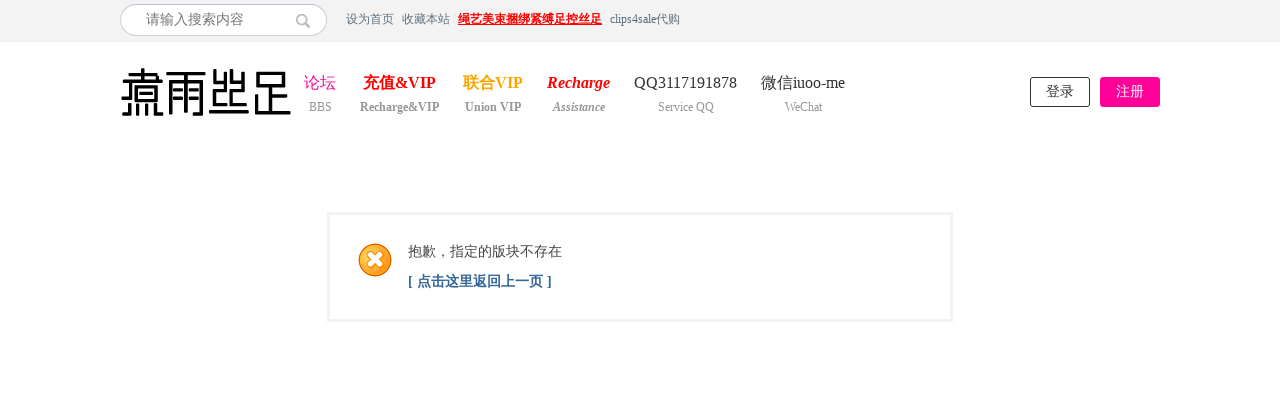

--- FILE ---
content_type: text/html; charset=utf-8
request_url: http://zylz.me/forum-182-1.html
body_size: 3345
content:
<!DOCTYPE html PUBLIC "-//W3C//DTD XHTML 1.0 Transitional//EN" "http://www.w3.org/TR/xhtml1/DTD/xhtml1-transitional.dtd">
<html xmlns="http://www.w3.org/1999/xhtml">
<head>
<meta http-equiv="Content-Type" content="text/html; charset=utf-8" />
<title>提示信息 -  时间煮雨丝足论坛 -  足控丝足恋足美脚玉足丝袜美腿</title>

<meta name="keywords" content="" />
<meta name="description" content=",时间煮雨丝足论坛" />
<meta name="generator" content="Discuz! X3.4" />
<meta name="author" content="Discuz! Team and Comsenz UI Team" />
<meta name="copyright" content="Discuz!" />
<meta name="MSSmartTagsPreventParsing" content="True" />
<meta http-equiv="MSThemeCompatible" content="Yes" />
<base href="http://zylz.me/" /><link rel="stylesheet" type="text/css" href="data/cache/style_6_common.css?PbH" /><link rel="stylesheet" type="text/css" href="data/cache/style_6_forum_forumdisplay.css?PbH" /><script type="text/javascript">var STYLEID = '6', STATICURL = 'static/', IMGDIR = 'static/image/common', VERHASH = 'PbH', charset = 'utf-8', discuz_uid = '0', cookiepre = 'hkQi_2132_', cookiedomain = '', cookiepath = '/', showusercard = '1', attackevasive = '0', disallowfloat = 'newthread', creditnotice = '1|丝足币|,2|权限币|,3|原味币|,4|商户币|', defaultstyle = '', REPORTURL = 'aHR0cDovL3p5bHoubWUvZm9ydW0tMTgyLTEuaHRtbA==', SITEURL = 'http://zylz.me/', JSPATH = 'data/cache/', CSSPATH = 'data/cache/style_', DYNAMICURL = '';</script>
<script src="data/cache/common.js?PbH" type="text/javascript"></script>
<html xmlns:wb="http://open.weibo.com/wb"><meta property="qc:admins" content="764361061763012116205156654" />
                <meta property="wb:webmaster" content="eb80e049ee71cd2a" />
<script type="text/javascript">
    		var _speedMark = new Date();
</script>
<meta name="google-site-verification" content="soxdX-FFR2HIg-fNoEOtzY3KCSxghqI-anamUZ3mcX0" />
<meta name="application-name" content="时间煮雨丝足论坛" />
<meta name="msapplication-tooltip" content="时间煮雨丝足论坛" />
<meta name="msapplication-task" content="name=论坛;action-uri=http://zylz.me/forum.php;icon-uri=http://zylz.me/static/image/common/bbs.ico" />
<link rel="archives" title="时间煮雨丝足论坛" href="http://zylz.me/archiver/" />
<link rel="stylesheet" id="css_widthauto" type="text/css" href="data/cache/style_6_widthauto.css?PbH" />
<script type="text/javascript">HTMLNODE.className += ' widthauto'</script>
<script src="data/cache/forum.js?PbH" type="text/javascript"></script>
    <script src="template/dean_photo_141105/deancss/tools.js" type="text/javascript"></script>
<script type="text/javascript">
        var jq=jQuery.noConflict();
    </script>
    <script src="template/dean_photo_141105/deancss/index.js" type="text/javascript"></script>
    <script src="template/dean_photo_141105/deancss/slides.js" type="text/javascript" type="text/javascript"></script>
    <script language="javascript" type="text/javascript">
function killErrors() {
return true;
}
window.onerror = killErrors;
</script>
<script src="//sdk.51.la/js-sdk-pro.min.js" type="text/javascript"></script>
    <script>LA.init({id:"3HyX1aAXK9zAjhSt",ck:"3HyX1aAXK9zAjhSt"})</script>
</head>
<body id="nv_forum" class="pg_forumdisplay" onkeydown="if(event.keyCode==27) return false;">
<div id="append_parent"></div><div id="ajaxwaitid"></div>
<div id="toptb" class="cl">
<div class="wp">
<div class="z">
                <div id="scbar" class="cl">
<form id="scbar_form" method="post" autocomplete="off" onsubmit="searchFocus($('scbar_txt'))" action="search.php?searchsubmit=yes" target="_blank">
<input type="hidden" name="mod" id="scbar_mod" value="search" />
<input type="hidden" name="formhash" value="a964aa7a" />
<input type="hidden" name="srchtype" value="title" />
<input type="hidden" name="srhfid" value="0" />
<input type="hidden" name="srhlocality" value="forum::forumdisplay" />
<table cellspacing="0" cellpadding="0">
<tr>
<td><input type="text" name="srchtxt" id="scbar_txt" value="请输入搜索内容" autocomplete="off" x-webkit-speech speech /></td>
<td><button type="submit" name="searchsubmit" id="scbar_btn" sc="1" class="pn pnc" value="true"></button></td>
</tr>
</table>
</form>
</div>
<ul id="scbar_type_menu" class="p_pop" style="display: none;"><li><a href="javascript:;" rel="user">用户</a></li></ul>
<script type="text/javascript">
initSearchmenu('scbar', '');
</script>
<a href="javascript:;"  onclick="setHomepage('http://www.zysz1.me/');">设为首页</a><a href="http://www.zysz1.me/"  onclick="addFavorite(this.href, '时间煮雨丝足论坛');return false;">收藏本站</a><a href="http://www.zyms6.me" title="时间煮雨美束论坛"  style="font-weight: bold;text-decoration: underline;color: red">绳艺美束捆绑紧缚足控丝足</a><a href="http://www.c4s1.me" >clips4sale代购</a></div>
<div class="y">
<a id="switchblind" href="javascript:;" onClick="toggleBlind(this)" title="开启辅助访问" class="switchblind">开启辅助访问</a>
</div>
</div>
</div>
<div id="deanheader">
<div class="deanwp">
                        	<div class="deanlogo">
<h2><a href="./" title="时间煮雨丝足论坛"><img src="template/dean_photo_141105/deancss/logo.png" alt="时间煮雨丝足论坛" border="0" /></a></h2>
                </div>
<div class="deannav">
<ul><li class="a" id="mn_forum" ><a href="forum.php" hidefocus="true" title="BBS"  >论坛<span>BBS</span></a></li><li id="mn_Nb942" ><a href="thread-1-1-1.html" hidefocus="true" title="Recharge&amp;VIP"   style="font-weight: bold;color: red">充值&amp;VIP<span>Recharge&amp;VIP</span></a></li><li id="mn_N8073" ><a href="thread-2-1-1.html" hidefocus="true" title="Union VIP" target="_blank"   style="font-weight: bold;color: orange">联合VIP<span>Union VIP</span></a></li><li id="mn_N3140" ><a href="thread-4-1-1.html" hidefocus="true" title="Assistance" target="_blank"   style="font-weight: bold;font-style: italic;color: red">Recharge<span>Assistance</span></a></li><li id="mn_N65ef" ><a href="http://wpa.qq.com/msgrd?v=3&uin=3117191878&site=qq&menu=yes" hidefocus="true" title="Service QQ" target="_blank"  >QQ3117191878<span>Service QQ</span></a></li><li id="mn_Nb942_" ><a href="thread-1-1-1.html" hidefocus="true" title="WeChat" target="_blank"  >微信iuoo-me<span>WeChat</span></a></li></ul>
</div>
                <div class="deandenglu"><ul class="deanunlogin">
        <li class="deanlogin"><a href="member.php?mod=logging&amp;action=login" onClick="showWindow('login', this.href)" >登录</a></li>
        <li class="deanregister"><a href="member.php?mod=register" >注册</a></li>
        <div class="clear"></div>
    </ul>
<script type="text/javascript">
jq(".deanhove").hover(
function(){
jq(this).addClass("deanhoved");
jq(this).siblings(".deanmessage").show();
},
function(){
jq(this).removeClass("deanhoved");
jq(this).siblings(".deanmessage").hide();
})
jq(".deanmessage").hover(
function(){
jq(this).siblings(".deanhove").addClass("deanhoved");
jq(this).show();
},
function(){
jq(this).siblings(".deanhove").removeClass("deanhoved");
jq(this).hide();
})
</script></div>
                <div class="clear"></div>
</div>
</div>
<script src="template/dean_photo_141105/deancss/nv1.js" type="text/javascript"></script>
        <div class="clear"></div>
        <div class="deanwp" id="deansubnav">
        	<div class="p_pop h_pop" id="mn_userapp_menu" style="display: none"></div><div id="mu" class="cl">
</div>        </div>
<div class="clear"></div>
<div id="wp" class="wp">
<div id="ct" class="wp cl w">
<div class="nfl">
<div class="f_c altw">
<div id="messagetext" class="alert_error">
<p>抱歉，指定的版块不存在</p>
<script type="text/javascript">
if(history.length > (BROWSER.ie ? 0 : 1)) {
document.write('<p class="alert_btnleft"><a href="javascript:history.back()">[ 点击这里返回上一页 ]</a></p>');
} else {
document.write('<p class="alert_btnleft"><a href="./">[ 时间煮雨丝足论坛 首页 ]</a></p>');
}
</script>
</div>
</div>
</div>
</div>	</div>
    
    <div class="clear"></div>
<div class="wp cl" style="padding:0; border:0;"></div>
<script src="home.php?mod=misc&ac=sendmail&rand=1768570398" type="text/javascript"></script>
<div id="scrolltop">
<span hidefocus="true"><a title="返回顶部" onclick="window.scrollTo('0','0')" class="scrolltopa" ><b>返回顶部</b></a></span>
</div>
<script type="text/javascript">_attachEvent(window, 'scroll', function () { showTopLink(); });checkBlind();</script>
</body>
</html>
<meta property="qc:admins" content="6450476677611205156654" />


--- FILE ---
content_type: application/javascript
request_url: http://zylz.me/template/dean_photo_141105/deancss/slides.js
body_size: 1688
content:
jq(function() {
	var sWidth = jq("#focus").width(); //��ȡ����ͼ�Ŀ��ȣ���ʾ�����
	var len = jq("#focus ul li").length; //��ȡ����ͼ����
	var index = 0;
	var picTimer;
	
	//���´����������ְ�ť�Ͱ�ť��İ�͸������������һҳ����һҳ������ť
	var btn = "<div class='btnBg'></div><div class='btn'>";
	for(var i=0; i < len; i++) {
		btn += "<span></span>";
	}
	btn += "</div><div class='preNext pre'></div><div class='preNext next'></div>";
	jq("#focus").append(btn);
	jq("#focus .btnBg").css("opacity",1.0);

	//ΪС��ť������껬���¼�������ʾ��Ӧ������
	jq("#focus .btn span").css("opacity",0.9).mouseenter(function() {
		index = jq("#focus .btn span").index(this);
		showPics(index);
	}).eq(0).trigger("mouseenter");

	//��һҳ����һҳ��ť͸���ȴ���
	jq("#focus .preNext").css("opacity",1.0).hover(function() {
		jq(this).stop(true,false).animate({"opacity":"0.9"},300);
	},function() {
		jq(this).stop(true,false).animate({"opacity":"0.9"},300);
	});

	//��һҳ��ť
	jq("#focus .pre").click(function() {
		index -= 1;
		if(index == -1) {index = len - 1;}
		showPics(index);
	});

	//��һҳ��ť
	jq("#focus .next").click(function() {
		index += 1;
		if(index == len) {index = 0;}
		showPics(index);
	});

	//����Ϊ���ҹ�����������liԪ�ض�����ͬһ�����󸡶�������������Ҫ�������ΧulԪ�صĿ���
	jq("#focus ul").css("width",sWidth * (len));
	
	//��껬�Ͻ���ͼʱֹͣ�Զ����ţ�����ʱ��ʼ�Զ�����
	jq("#focus").hover(function() {
		clearInterval(picTimer);
	},function() {
		picTimer = setInterval(function() {
			showPics(index);
			index++;
			if(index == len) {index = 0;}
		},4000); //��4000�����Զ����ŵļ������λ������
	}).trigger("mouseleave");
	
	//��ʾͼƬ���������ݽ��յ�indexֵ��ʾ��Ӧ������
	function showPics(index) { //��ͨ�л�
		var nowLeft = -index*sWidth; //����indexֵ����ulԪ�ص�leftֵ
		jq("#focus ul").stop(true,false).animate({"left":nowLeft},300); //ͨ��animate()����ulԪ�ع������������position
		//jq("#focus .btn span").removeClass("on").eq(index).addClass("on"); //Ϊ��ǰ�İ�ť�л���ѡ�е�Ч��
		jq("#focus .btn span").stop(true,false).animate({"opacity":"0.4"},300).eq(index).stop(true,false).animate({"opacity":"1"},300); //Ϊ��ǰ�İ�ť�л���ѡ�е�Ч��
	}
});


//������ϣ������ҳ��߶��Զ������߶ȵ�iframe�����Ƶ��б� 
//�ö��Ű�ÿ��iframe��ID�ָ�. ����: ["myframe1", "myframe2"]������ֻ��һ�����壬���ö��š� 
//����iframe��ID 
var iframeids=["comment_iframe"]; 
//����û����������֧��iframe�Ƿ�iframe���� yes ��ʾ���أ�no��ʾ������ 
var iframehide="yes"; 
function dyniframesize() 
{ 
var dyniframe=new Array() 
for (i=0; i<iframeids.length; i++) 
{ 
if (document.getElementById) 
{ 
//�Զ�����iframe�߶� 
dyniframe[dyniframe.length] = document.getElementById(iframeids[i]); 
if (dyniframe[i] && !window.opera) 
{ 
dyniframe[i].style.display="block"; 
if (dyniframe[i].contentDocument && dyniframe[i].contentDocument.body.offsetHeight) //����û����������NetScape 
dyniframe[i].height = dyniframe[i].contentDocument.body.offsetHeight; 
else if (dyniframe[i].Document && dyniframe[i].Document.body.scrollHeight) //����û����������IE 
dyniframe[i].height = dyniframe[i].Document.body.scrollHeight; 
} 
} 
//�����趨�Ĳ�����������֧��iframe�����������ʾ���� 
if ((document.all || document.getElementById) && iframehide=="no") 
{ 
var tempobj=document.all? document.all[iframeids[i]] : document.getElementById(iframeids[i]); 
tempobj.style.display="block"; 
} 
} 
} 
if (window.addEventListener) 
window.addEventListener("load", dyniframesize, false); 
else if (window.attachEvent) 
window.attachEvent("onload", dyniframesize); 
else 
window.onload=dyniframesize; 